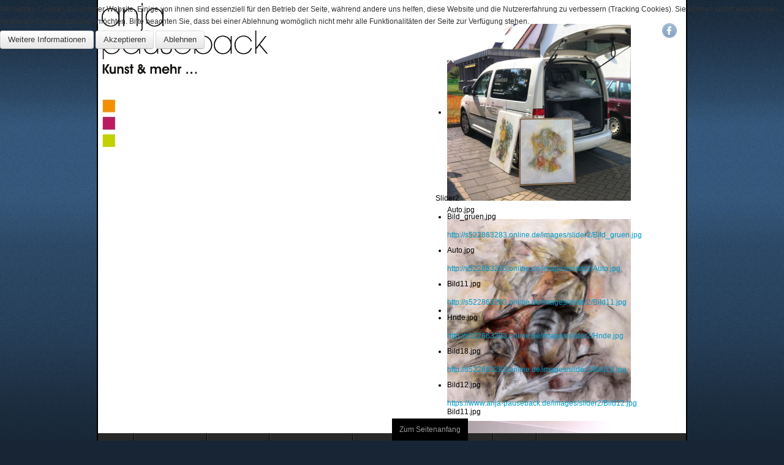

--- FILE ---
content_type: text/html; charset=utf-8
request_url: https://anja-pauseback.de/index.php/galerie1/malerei
body_size: 7941
content:
<!DOCTYPE html>
<!-- jsn_epic_pro 6.2.3 -->
<html lang="" dir="ltr">

<head>
<script type="text/javascript">  (function(){   function blockCookies(disableCookies, disableLocal, disableSession){   if(disableCookies == 1){   if(!document.__defineGetter__){   Object.defineProperty(document, 'cookie',{   get: function(){ return ''; },   set: function(){ return true;}   });   }else{   var oldSetter = document.__lookupSetter__('cookie');   if(oldSetter) {   Object.defineProperty(document, 'cookie', {   get: function(){ return ''; },   set: function(v){   if(v.match(/reDimCookieHint\=/)) {   oldSetter.call(document, v);   }   return true;   }   });   }   }   var cookies = document.cookie.split(';');   for (var i = 0; i < cookies.length; i++) {   var cookie = cookies[i];   var pos = cookie.indexOf('=');   var name = '';   if(pos > -1){   name = cookie.substr(0, pos);   }else{   name = cookie;   }   if(name.match(/reDimCookieHint/)) {   document.cookie = name + '=; expires=Thu, 01 Jan 1970 00:00:00 GMT';   }   }   }   if(disableLocal == 1){   window.localStorage.clear();   window.localStorage.__proto__ = Object.create(window.Storage.prototype);   window.localStorage.__proto__.setItem = function(){ return undefined; };   }   if(disableSession == 1){   window.sessionStorage.clear();   window.sessionStorage.__proto__ = Object.create(window.Storage.prototype);   window.sessionStorage.__proto__.setItem = function(){ return undefined; };   }   }   blockCookies(1,1,1);   }());   </script>


	<base href="https://anja-pauseback.de/index.php/galerie1/malerei" />
	<meta http-equiv="content-type" content="text/html; charset=utf-8" />
	<meta name="description" content="Atelier, Galerie, Malkurse, Malschule, Malkurse, Austellungen, Kunstprojekte, von Anja Pauseback aus Broistedt im Landkreis Peine zwischen Hildeheim Salzgitter, Braunschweig und Hannover im Land Niedersachsen" />
	<meta name="generator" content="Joomla! - Open Source Content Management" />
	<title>Malerei - Pauseback</title>
	<link href="/index.php/galerie1/malerei?format=feed&amp;type=rss" rel="alternate" type="application/rss+xml" title="RSS 2.0" />
	<link href="/index.php/galerie1/malerei?format=feed&amp;type=atom" rel="alternate" type="application/atom+xml" title="Atom 1.0" />
	<link href="/templates/jsn_epic_pro/favicon.ico" rel="shortcut icon" type="image/vnd.microsoft.icon" />
	<link href="/components/com_imageshow/assets/css/style.css" rel="stylesheet" type="text/css" />
	<link href="/media/jui/css/bootstrap.min.css?061803c9760400e486f549c0d7601623" rel="stylesheet" type="text/css" />
	<link href="/media/jui/css/bootstrap-responsive.min.css?061803c9760400e486f549c0d7601623" rel="stylesheet" type="text/css" />
	<link href="/media/jui/css/bootstrap-extended.css?061803c9760400e486f549c0d7601623" rel="stylesheet" type="text/css" />
	<link href="/plugins/system/jsntplframework/assets/3rd-party/bootstrap/css/bootstrap-frontend.min.css" rel="stylesheet" type="text/css" />
	<link href="/plugins/system/jsntplframework/assets/3rd-party/bootstrap/css/bootstrap-responsive-frontend.min.css" rel="stylesheet" type="text/css" />
	<link href="/templates/system/css/system.css" rel="stylesheet" type="text/css" />
	<link href="/templates/system/css/general.css" rel="stylesheet" type="text/css" />
	<link href="/templates/jsn_epic_pro/css/template.css" rel="stylesheet" type="text/css" />
	<link href="/templates/jsn_epic_pro/css/template_pro.css" rel="stylesheet" type="text/css" />
	<link href="/templates/jsn_epic_pro/css/colors/blue.css" rel="stylesheet" type="text/css" />
	<link href="/templates/jsn_epic_pro/css/styles/custom.css" rel="stylesheet" type="text/css" />
	<link href="/templates/jsn_epic_pro/css/layouts/jsn_mobile.css" rel="stylesheet" type="text/css" />
	<link href="/templates/jsn_epic_pro/css/font-icons/css/font-awesome.min.css" rel="stylesheet" type="text/css" />
	<link href="/templates/jsn_epic_pro/css/jsn_social_icons.css" rel="stylesheet" type="text/css" />
	<link href="/media/system/css/modal.css?061803c9760400e486f549c0d7601623" rel="stylesheet" type="text/css" />
	<link href="/plugins/system/pagebuilder/assets/3rd-party/bootstrap3/css/bootstrap.min.css" rel="stylesheet" type="text/css" />
	<link href="/plugins/system/pagebuilder/assets/css/pagebuilder.css" rel="stylesheet" type="text/css" />
	<link href="/plugins/system/pagebuilder/assets/css/jsn-gui-frontend.css" rel="stylesheet" type="text/css" />
	<link href="/plugins/system/pagebuilder/assets/css/front_end.css" rel="stylesheet" type="text/css" />
	<link href="/plugins/system/pagebuilder/assets/css/front_end_responsive.css" rel="stylesheet" type="text/css" />
	<link href="/plugins/jsnimageshow/themeslider/assets/css/style.css" rel="stylesheet" type="text/css" />
	<link href="/plugins/jsnimageshow/themeslider/assets/css/skitter/skitter.styles.css" rel="stylesheet" type="text/css" />
	<link href="/plugins/system/cookiehint/css/red.css?061803c9760400e486f549c0d7601623" rel="stylesheet" type="text/css" />
	<style type="text/css">
	div.jsn-modulecontainer ul.menu-mainmenu ul,
	div.jsn-modulecontainer ul.menu-mainmenu ul li {
		width: 200px;
	}
	div.jsn-modulecontainer ul.menu-mainmenu ul ul {
		margin-left: 199px;
	}
	#jsn-pos-toolbar div.jsn-modulecontainer ul.menu-mainmenu ul ul {
		margin-right: 199px;
		margin-left : auto
	}
	div.jsn-modulecontainer ul.menu-sidemenu ul,
	div.jsn-modulecontainer ul.menu-sidemenu ul li {
		width: 200px;
	}
	div.jsn-modulecontainer ul.menu-sidemenu li ul {
		right: -200px;
	}
	body.jsn-direction-rtl div.jsn-modulecontainer ul.menu-sidemenu li ul {
		left: -200px;
		right: auto;
	}
	div.jsn-modulecontainer ul.menu-sidemenu ul ul {
		margin-left: 199px;
	}.jsn-themeslider-skitter-AzCz8 .label_skitter {filter:alpha(opacity=75);opacity: 0.75;}.jsn-themeslider-skitter-AzCz8 .label_skitter p.jsn-themeslider-caption-title {font-family: Verdana;
font-size: 12px;
font-weight: bold;
text-align: left;
color: #E9E9E9;}.jsn-themeslider-skitter-AzCz8 .label_skitter p.jsn-themeslider-caption-description {font-family: Arial;
font-size: 11px;
font-weight: normal;
text-align: left;
color: #AFAFAF;}.jsn-themeslider-skitter-AzCz8 .label_skitter a.jsn-themeslider-caption-link {font-family: Verdana;
font-size: 11px;
font-weight: bold;
text-align: right;
color: #E06614;}.jsn-themeslider-skitter-AzCz8 .info_slide {top: 15px;}.jsn-themeslider-skitter-AzCz8 .info_slide_dots {top: 15px;}.jsn-themeslider-skitter-AzCz8 {background: none;}#redim-cookiehint-top {position: fixed; z-index: 99990; left: 0px; right: 0px; top: 0px; bottom: auto !important;}
	</style>
	<script type="application/json" class="joomla-script-options new">{"csrf.token":"a9e054bc7da54365622b4366a6d8da4b","system.paths":{"root":"","base":""}}</script>
	<script src="/media/jui/js/jquery.min.js?061803c9760400e486f549c0d7601623" type="text/javascript"></script>
	<script src="/media/jui/js/jquery-noconflict.js?061803c9760400e486f549c0d7601623" type="text/javascript"></script>
	<script src="/media/jui/js/jquery-migrate.min.js?061803c9760400e486f549c0d7601623" type="text/javascript"></script>
	<script src="/media/system/js/caption.js?061803c9760400e486f549c0d7601623" type="text/javascript"></script>
	<script src="/media/jui/js/bootstrap.min.js?061803c9760400e486f549c0d7601623" type="text/javascript"></script>
	<script src="/media/system/js/mootools-core.js?061803c9760400e486f549c0d7601623" type="text/javascript"></script>
	<script src="/media/system/js/core.js?061803c9760400e486f549c0d7601623" type="text/javascript"></script>
	<script src="/media/system/js/mootools-more.js?061803c9760400e486f549c0d7601623" type="text/javascript"></script>
	<script src="/plugins/system/jsntplframework/assets/joomlashine/js/noconflict.js" type="text/javascript"></script>
	<script src="/plugins/system/jsntplframework/assets/joomlashine/js/utils.js" type="text/javascript"></script>
	<script src="/templates/jsn_epic_pro/js/jsn_template.js" type="text/javascript"></script>
	<script src="/media/system/js/modal.js?061803c9760400e486f549c0d7601623" type="text/javascript"></script>
	<script src="/plugins/system/pagebuilder/assets/js/joomlashine.noconflict.js" type="text/javascript"></script>
	<script src="/plugins/system/pagebuilder/assets/3rd-party/bootstrap3/js/bootstrap.min.js" type="text/javascript"></script>
	<script src="/components/com_imageshow/assets/js/jquery.min.js" type="text/javascript"></script>
	<script src="/plugins/jsnimageshow/themeslider/assets/js/jsn_is_conflict.js" type="text/javascript"></script>
	<script src="/plugins/jsnimageshow/themeslider/assets/js/skitter/jquery.easing.1.3.js" type="text/javascript"></script>
	<script src="/plugins/jsnimageshow/themeslider/assets/js/skitter/jquery.animate-colors-min.js" type="text/javascript"></script>
	<script src="/plugins/jsnimageshow/themeslider/assets/js/skitter/jquery.skitter.js" type="text/javascript"></script>
	<script type="text/javascript">
jQuery(window).on('load',  function() {
				new JCaption('img.caption');
			});jQuery(function($){ $(".dropdown-toggle").dropdown(); });
				JSNTemplate.initTemplate({
					templatePrefix			: "jsn_epic_pro_",
					templatePath			: "/templates/jsn_epic_pro",
					enableRTL				: 0,
					enableGotopLink			: 1,
					enableMobile			: 1,
					enableMobileMenuSticky	: 1,
					enableDesktopMenuSticky	: 0,
					responsiveLayout		: ["mobile"],
					mobileMenuEffect		: "slide-left"
				});
			
		jQuery(function($) {
			SqueezeBox.initialize({});
			initSqueezeBox();
			$(document).on('subform-row-add', initSqueezeBox);

			function initSqueezeBox(event, container)
			{
				SqueezeBox.assign($(container || document).find('a.modal').get(), {
					parse: 'rel'
				});
			}
		});

		window.jModalClose = function () {
			SqueezeBox.close();
		};

		// Add extra modal close functionality for tinyMCE-based editors
		document.onreadystatechange = function () {
			if (document.readyState == 'interactive' && typeof tinyMCE != 'undefined' && tinyMCE)
			{
				if (typeof window.jModalClose_no_tinyMCE === 'undefined')
				{
					window.jModalClose_no_tinyMCE = typeof(jModalClose) == 'function'  ?  jModalClose  :  false;

					jModalClose = function () {
						if (window.jModalClose_no_tinyMCE) window.jModalClose_no_tinyMCE.apply(this, arguments);
						tinyMCE.activeEditor.windowManager.close();
					};
				}

				if (typeof window.SqueezeBoxClose_no_tinyMCE === 'undefined')
				{
					if (typeof(SqueezeBox) == 'undefined')  SqueezeBox = {};
					window.SqueezeBoxClose_no_tinyMCE = typeof(SqueezeBox.close) == 'function'  ?  SqueezeBox.close  :  false;

					SqueezeBox.close = function () {
						if (window.SqueezeBoxClose_no_tinyMCE)  window.SqueezeBoxClose_no_tinyMCE.apply(this, arguments);
						tinyMCE.activeEditor.windowManager.close();
					};
				}
			}
		};
		
	</script>
	<meta name="viewport" content="width=device-width, initial-scale=1.0, maximum-scale=2.0" />

	<!-- html5.js and respond.min.js for IE less than 9 -->
	<!--[if lt IE 9]>
		<script src="http://html5shim.googlecode.com/svn/trunk/html5.js"></script>
		<script src="/plugins/system/jsntplframework/assets/3rd-party/respond/respond.min.js"></script>
	<![endif]-->
	</head>
<body id="jsn-master" class="jsn-textstyle-custom jsn-color-blue jsn-direction-ltr jsn-responsive jsn-mobile jsn-joomla-30  jsn-com-content jsn-view-featured jsn-itemid-1907">
	<a name="top" id="top"></a>
		<div id="jsn-page" class="container">
		<div id="jsn-page-inner">
					<div id="jsn-header">
				<div id="jsn-logo" class="pull-left">
				<a href="/index.php" title=""><img src="/images/logo40.png" alt="" id="jsn-logo-mobile" /><img src="/images/logo40.png" alt="" id="jsn-logo-desktop" /></a>				</div>
				<div id="jsn-headerright" class="pull-right">
									<div id="jsn-pos-top" class="pull-left">
						<div class=" jsn-modulecontainer"><div class="jsn-modulecontainer_inner"><div class="jsn-modulecontent"><!-- JSN IMAGESHOW PRO UNLIMITED 5.0.11 - Theme Slider 1.2.9 --><div class="jsn-container"><div class="jsn-gallery"><div id="jsn-themeslider-skitter-AzCz8"><div style="width: 360px; height: 270px;" class="box_skitter jsn-themeslider-gallery jsn-themeslider-skitter-AzCz8">
<ul><li>
			   			<a href="javascript:void(0);" >
			   				<img src="https://anja-pauseback.de/images/slider2/Auto.jpg" title="Auto.jpg" alt="Auto.jpg"/>
			   			</a>
			   			<div class="label_text"><p class="jsn-themeslider-caption-title">Auto.jpg</p></div>
					 </li><li>
			   			<a href="javascript:void(0);" >
			   				<img src="https://anja-pauseback.de/images/slider2/Bild11.jpg" title="Bild11.jpg" alt="Bild11.jpg"/>
			   			</a>
			   			<div class="label_text"><p class="jsn-themeslider-caption-title">Bild11.jpg</p></div>
					 </li><li>
			   			<a href="javascript:void(0);" >
			   				<img src="https://anja-pauseback.de/images/slider2/Bild_gruen.jpg" title="Bild_gruen.jpg" alt="Bild_gruen.jpg"/>
			   			</a>
			   			<div class="label_text"><p class="jsn-themeslider-caption-title">Bild_gruen.jpg</p></div>
					 </li><li>
			   			<a href="javascript:void(0);" >
			   				<img src="https://anja-pauseback.de/images/slider2/Hnde.jpg" title="Hnde.jpg" alt="Hnde.jpg"/>
			   			</a>
			   			<div class="label_text"><p class="jsn-themeslider-caption-title">Hnde.jpg</p></div>
					 </li><li>
			   			<a href="javascript:void(0);" >
			   				<img src="https://anja-pauseback.de/images/slider2/Bild12.jpg" title="Bild12.jpg" alt="Bild12.jpg"/>
			   			</a>
			   			<div class="label_text"><p class="jsn-themeslider-caption-title">Bild12.jpg</p></div>
					 </li><li>
			   			<a href="javascript:void(0);" >
			   				<img src="https://anja-pauseback.de/images/slider2/Bild18.jpg" title="Bild18.jpg" alt="Bild18.jpg"/>
			   			</a>
			   			<div class="label_text"><p class="jsn-themeslider-caption-title">Bild18.jpg</p></div>
					 </li></ul><input type="hidden" class="cache_skitter_index" value="" /></div>
</div><script type="text/javascript">
						jsnThemeSliderjQuery(function() {
						jsnThemeSliderjQuery(document).ready(function(){
							var wrap_width = parseInt(360);
							var window_width = parseInt(jsnThemeSliderjQuery(window).width());
							if (wrap_width > window_width) {
								jsnThemeSliderjQuery('.jsn-themeslider-skitter-AzCz8').css("width", "100%");
							} else {
								jsnThemeSliderjQuery('.jsn-themeslider-skitter-AzCz8').css("width", "360px");
							}
							var oldHTML = jsnThemeSliderjQuery('#jsn-themeslider-skitter-AzCz8').html();
							var options = {"animation":"random","navigation":false,"dots":false,"numbers":false,"caption_title_css":"font-family: Verdana;\r\nfont-size: 12px;\r\nfont-weight: bold;\r\ntext-align: left;\r\ncolor: #E9E9E9;","caption_description_css":"font-family: Arial;\r\nfont-size: 11px;\r\nfont-weight: normal;\r\ntext-align: left;\r\ncolor: #AFAFAF;","caption_link_css":"font-family: Verdana;\r\nfont-size: 11px;\r\nfont-weight: bold;\r\ntext-align: right;\r\ncolor: #E06614;","caption_position":"bottom","caption_caption_opacity":"filter:alpha(opacity=75);opacity: 0.75;","interval":3000,"controls":false,"stop_over":true,"auto_play":true,"caption_title_show":true,"caption_description_show":true,"caption_link_show":false,"label":false,"animateNumberActive":{"backgroundColor":"#CC3333","color":"#fff"},"click_action":"no_action","open_link_in":"current_browser","img_transparent_background":true,"velocity":"1","skitter_class_id":"jsn-themeslider-skitter-AzCz8"};
							options.base_height = 270;
							jsnThemeSliderjQuery('.jsn-themeslider-skitter-AzCz8').skitter(options);
							jsnThemeSliderjQuery('.jsn-themeslider-skitter-AzCz8 .image_main').css("max-width", "");
							var jsn_AzCz8 = jsnThemeSliderjQuery(window).width();
							var cacheResize;
							jsnThemeSliderjQuery(window).resize(function (e) {
								if (jsn_AzCz8 != jsnThemeSliderjQuery(window).width())
								{
									clearTimeout(cacheResize);
									cacheResize = "";
									var oldCacheIndex = jsnThemeSliderjQuery('#jsn-themeslider-skitter-AzCz8 .cache_skitter_index').attr('value');
									jsnThemeSliderjQuery('#jsn-themeslider-skitter-AzCz8').html(oldHTML);
									var wrap_width = parseInt(360);
							var window_width = parseInt(jsnThemeSliderjQuery(window).width());
							if (wrap_width > window_width) {
								jsnThemeSliderjQuery('.jsn-themeslider-skitter-AzCz8').css("width", "100%");
							} else {
								jsnThemeSliderjQuery('.jsn-themeslider-skitter-AzCz8').css("width", "360px");
							}
									jsnThemeSliderjQuery('#jsn-themeslider-skitter-AzCz8 .cache_skitter_index').attr('value', oldCacheIndex);
									var options = {"animation":"random","navigation":false,"dots":false,"numbers":false,"caption_title_css":"font-family: Verdana;\r\nfont-size: 12px;\r\nfont-weight: bold;\r\ntext-align: left;\r\ncolor: #E9E9E9;","caption_description_css":"font-family: Arial;\r\nfont-size: 11px;\r\nfont-weight: normal;\r\ntext-align: left;\r\ncolor: #AFAFAF;","caption_link_css":"font-family: Verdana;\r\nfont-size: 11px;\r\nfont-weight: bold;\r\ntext-align: right;\r\ncolor: #E06614;","caption_position":"bottom","caption_caption_opacity":"filter:alpha(opacity=75);opacity: 0.75;","interval":3000,"controls":false,"stop_over":true,"auto_play":true,"caption_title_show":true,"caption_description_show":true,"caption_link_show":false,"label":false,"animateNumberActive":{"backgroundColor":"#CC3333","color":"#fff"},"click_action":"no_action","open_link_in":"current_browser","img_transparent_background":true,"velocity":"1","skitter_class_id":"jsn-themeslider-skitter-AzCz8"};
									options.base_height = 270;
									cacheResize = setTimeout(function () {
										jsnThemeSliderjQuery('.jsn-themeslider-skitter-AzCz8').skitter(options);
										jsnThemeSliderjQuery('.jsn-themeslider-skitter-AzCz8 .image_main').css("max-width", "");
									}, 500);
									jsn_AzCz8 = jsnThemeSliderjQuery(window).width();
								}
							});
							jQuery("#jsn-themeslider-skitter-AzCz8").parents("div.jsn-pagebuilder.pb-element-container.pb-element-tab").find("ul.nav-tabs li a").on("click", function (e) {
								//if (jsn_AzCz8 != jsnThemeSliderjQuery(window).width())
								//{
									clearTimeout(cacheResize);
									cacheResize = "";
									var oldCacheIndex = jsnThemeSliderjQuery('#jsn-themeslider-skitter-AzCz8 .cache_skitter_index').attr('value');
									jsnThemeSliderjQuery('#jsn-themeslider-skitter-AzCz8').html(oldHTML);
									var wrap_width = parseInt(360);
							var window_width = parseInt(jsnThemeSliderjQuery(window).width());
							if (wrap_width > window_width) {
								jsnThemeSliderjQuery('.jsn-themeslider-skitter-AzCz8').css("width", "100%");
							} else {
								jsnThemeSliderjQuery('.jsn-themeslider-skitter-AzCz8').css("width", "360px");
							}
									jsnThemeSliderjQuery('#jsn-themeslider-skitter-AzCz8 .cache_skitter_index').attr('value', oldCacheIndex);
									var options = {"animation":"random","navigation":false,"dots":false,"numbers":false,"caption_title_css":"font-family: Verdana;\r\nfont-size: 12px;\r\nfont-weight: bold;\r\ntext-align: left;\r\ncolor: #E9E9E9;","caption_description_css":"font-family: Arial;\r\nfont-size: 11px;\r\nfont-weight: normal;\r\ntext-align: left;\r\ncolor: #AFAFAF;","caption_link_css":"font-family: Verdana;\r\nfont-size: 11px;\r\nfont-weight: bold;\r\ntext-align: right;\r\ncolor: #E06614;","caption_position":"bottom","caption_caption_opacity":"filter:alpha(opacity=75);opacity: 0.75;","interval":3000,"controls":false,"stop_over":true,"auto_play":true,"caption_title_show":true,"caption_description_show":true,"caption_link_show":false,"label":false,"animateNumberActive":{"backgroundColor":"#CC3333","color":"#fff"},"click_action":"no_action","open_link_in":"current_browser","img_transparent_background":true,"velocity":"1","skitter_class_id":"jsn-themeslider-skitter-AzCz8"};
									options.base_height = 270;
									cacheResize = setTimeout(function () {
										jsnThemeSliderjQuery('.jsn-themeslider-skitter-AzCz8').skitter(options);
										jsnThemeSliderjQuery('.jsn-themeslider-skitter-AzCz8 .image_main').css("max-width", "");
									}, 500);
									jsn_AzCz8 = jsnThemeSliderjQuery(window).width();
								//}
							});
						})});
				</script><div class="jsn-themeslider-seocontent">
<div><p>Slider2</p><p></p><ul><li><p>Bild_gruen.jpg</p><p><a href="http://s522863283.online.de/images/slider2/Bild_gruen.jpg">http://s522863283.online.de/images/slider2/Bild_gruen.jpg</a></p></li><li><p>Auto.jpg</p><p><a href="http://s522863283.online.de/images/slider2/Auto.jpg">http://s522863283.online.de/images/slider2/Auto.jpg</a></p></li><li><p>Bild11.jpg</p><p><a href="http://s522863283.online.de/images/slider2/Bild11.jpg">http://s522863283.online.de/images/slider2/Bild11.jpg</a></p></li><li><p>Hnde.jpg</p><p><a href="http://s522863283.online.de/images/slider2/Hnde.jpg">http://s522863283.online.de/images/slider2/Hnde.jpg</a></p></li><li><p>Bild18.jpg</p><p><a href="http://s522863283.online.de/images/slider2/Bild18.jpg">http://s522863283.online.de/images/slider2/Bild18.jpg</a></p></li><li><p>Bild12.jpg</p><p><a href="https://www.anja-pauseback.de/images/slider2/Bild12.jpg">https://www.anja-pauseback.de/images/slider2/Bild12.jpg</a></p></li></ul></div></div>
</div></div><div class="clearbreak"></div></div></div></div>
						<div class="clearbreak"></div>
					</div>
									<div id="jsn-social-icons" class="pull-right">
						<ul>
												<li class="facebook">
								<a href="https://www.facebook.com/kunstundmehr.anja.pauseback" title="Facebook" target="_blank">
									Facebook</a>
							</li>
											</ul>
					</div>
								</div>
				<div class="clearbreak"></div>
			</div>
			<div id="jsn-body">
							<div id="jsn-menu">
									<div id="jsn-pos-mainmenu" >
						<div class=" jsn-modulecontainer"><div class="jsn-modulecontainer_inner"><div class="jsn-modulecontent"><span id="jsn-menu-toggle-parent" class="jsn-menu-toggle"><i class="fa fa-navicon"></i></span>
<ul class="menu-mainmenu menu-iconmenu">
	<li class="jsn-menu-mobile-control"><span class="close-menu"><i class="fa fa-times"></i></span></li> 
	<li  class="first"><a class="clearfix" href="/index.php" >
		<span>
		<span class="jsn-menutitle">Home</span>	</span>
</a></li><li  class="parent"><a class="clearfix" href="/index.php/meine-angebote" >
		<span>
		<span class="jsn-menutitle">Meine Angebote</span>	</span>
</a><span class="jsn-menu-toggle"><i class="fa fa-navicon"></i></span><ul><li  class="first"><a class="clearfix" href="/index.php/meine-angebote/meine-kunst" >
		<span>
		<span class="jsn-menutitle">Meine Kunst</span>	</span>
</a></li><li  class=""><a class="clearfix" href="/index.php/meine-angebote/malschule" >
		<span>
		<span class="jsn-menutitle">Malschule</span>	</span>
</a></li><li  class=""><a class="clearfix" href="/index.php/meine-angebote/kreativer-kindergeburtstag" >
		<span>
		<span class="jsn-menutitle">Kreativer Kindergeburtstag</span>	</span>
</a></li><li  class=""><a class="clearfix" href="/index.php/meine-angebote/kreatives-team-event" >
		<span>
		<span class="jsn-menutitle">Kreatives Team Event</span>	</span>
</a></li><li  class=""><a class="clearfix" href="/index.php/meine-angebote/ausstellungen-in-ihren-raeumen" >
		<span>
		<span class="jsn-menutitle">Ausstellungen in Ihren Räumen</span>	</span>
</a></li><li  class=""><a class="clearfix" href="/index.php/meine-angebote/paedagogische-mitarbeit" >
		<span>
		<span class="jsn-menutitle">Pädagogische Mitarbeit</span>	</span>
</a></li><li  class="last"><a class="clearfix" href="/index.php/meine-angebote/geschenkgutschein" >
		<span>
		<span class="jsn-menutitle">Geschenkgutschein</span>	</span>
</a></li></ul></li><li  class="parent"><a class="clearfix" href="/index.php/kunst-kehrer" >
		<span>
		<span class="jsn-menutitle">Kunst-Kehrer</span>	</span>
</a><span class="jsn-menu-toggle"><i class="fa fa-navicon"></i></span><ul><li  class="first"><a class="clearfix" href="/index.php/kunst-kehrer/30-geburtstag-maedels" >
		<span>
		<span class="jsn-menutitle">30. Geburtstag Mädels</span>	</span>
</a></li><li  class=""><a class="clearfix" href="/index.php/kunst-kehrer/30-geburtstag-jungs" >
		<span>
		<span class="jsn-menutitle">30. Geburtstag Jungs</span>	</span>
</a></li><li  class=""><a class="clearfix" href="/index.php/kunst-kehrer/corel-sea" >
		<span>
		<span class="jsn-menutitle">Corel-Sea</span>	</span>
</a></li><li  class=""><a class="clearfix" href="/index.php/kunst-kehrer/tulpenschnecke" >
		<span>
		<span class="jsn-menutitle">Tulpenschnecke</span>	</span>
</a></li><li  class=""><a class="clearfix" href="/index.php/kunst-kehrer/lavendelmaus" >
		<span>
		<span class="jsn-menutitle">Lavendellaus</span>	</span>
</a></li><li  class=""><a class="clearfix" href="/index.php/kunst-kehrer/radlmaus" >
		<span>
		<span class="jsn-menutitle">Radlmaus</span>	</span>
</a></li><li  class=""><a class="clearfix" href="/index.php/kunst-kehrer/fussballfreak" >
		<span>
		<span class="jsn-menutitle">Fussballfreak</span>	</span>
</a></li><li  class=""><a class="clearfix" href="/index.php/kunst-kehrer/segelkuh" >
		<span>
		<span class="jsn-menutitle">Segelkuh</span>	</span>
</a></li><li  class=""><a class="clearfix" href="/index.php/kunst-kehrer/kleiner-pensiobaer" >
		<span>
		<span class="jsn-menutitle">Kleiner Pensiobär (Wunsch-Kehrer)</span>	</span>
</a></li><li  class=""><a class="clearfix" href="/index.php/kunst-kehrer/hochzeit" >
		<span>
		<span class="jsn-menutitle">Hochzeit</span>	</span>
</a></li><li  class="last"><a class="clearfix" href="/index.php/kunst-kehrer/silberhochzeit" >
		<span>
		<span class="jsn-menutitle">Silberhochzeit</span>	</span>
</a></li></ul></li><li  class=""><a class="clearfix" href="/index.php/shop-kunst-kehrer" >
		<span>
		<span class="jsn-menutitle">Shop Kunst-Kehrer</span>	</span>
</a></li><li  class=""><a class="clearfix" href="/index.php/kuenstlerpotrait" >
		<span>
		<span class="jsn-menutitle">Künstlerportrait</span>	</span>
</a></li><li  class="active parent"><a class="clearfix" href="/index.php/galerie1" >
		<span>
		<span class="jsn-menutitle">Galerie</span>	</span>
</a><span class="jsn-menu-toggle"><i class="fa fa-navicon"></i></span><ul><li  class="current active parent first"><a class="current clearfix" href="/index.php/galerie1/malerei" >
		<span>
		<span class="jsn-menutitle">Malerei</span>	</span>
</a><span class="jsn-menu-toggle"><i class="fa fa-navicon"></i></span><ul><li  class="first"><a class="clearfix" href="/index.php/galerie1/malerei/2011-2023" >
		<span>
		<span class="jsn-menutitle">2011-2023</span>	</span>
</a></li><li  class=""><a class="clearfix" href="/index.php/galerie1/malerei/2001-2010" >
		<span>
		<span class="jsn-menutitle">2001-2010</span>	</span>
</a></li><li  class="last"><a class="clearfix" href="/index.php/galerie1/malerei/hermaphroditismus" >
		<span>
		<span class="jsn-menutitle">Hermaphroditismus</span>	</span>
</a></li></ul></li><li  class=""><a class="clearfix" href="/index.php/galerie1/drucke-kleine-koestlichkeiten" >
		<span>
		<span class="jsn-menutitle">Drucke</span>	</span>
</a></li><li  class="last"><a class="clearfix" href="/index.php/galerie1/aludibond" >
		<span>
		<span class="jsn-menutitle">AluDibond</span>	</span>
</a></li></ul></li><li  class="parent">	<a class="clearfix" href="/" title="Projekte/Referenzen/Ausstellungen/Presse" >
				<span>
		<span class="jsn-menutitle">Info</span><span class="jsn-menudescription">Projekte/Referenzen/Ausstellungen/Presse</span>		</span>
	</a>
	<span class="jsn-menu-toggle"><i class="fa fa-navicon"></i></span><ul><li  class="first"><a class="clearfix" href="/index.php/info/projekte" >
		<span>
		<span class="jsn-menutitle">Projekte</span>	</span>
</a></li><li  class=""><a class="clearfix" href="/index.php/info/referenzen" >
		<span>
		<span class="jsn-menutitle">Referenzen</span>	</span>
</a></li><li  class="parent">	<a class="clearfix" href="/" >
				<span>
		<span class="jsn-menutitle">Ausstellungen</span>		</span>
	</a>
	<span class="jsn-menu-toggle"><i class="fa fa-navicon"></i></span><ul><li  class="first"><a class="clearfix" href="/index.php/info/ausstellungen/ausstellungen-2011-2015" >
		<span>
		<span class="jsn-menutitle">Ausstellungen 2011-2023</span>	</span>
</a></li><li  class="last"><a class="clearfix" href="/index.php/info/ausstellungen/ausstellungen-2002-2010" >
		<span>
		<span class="jsn-menutitle">Ausstellungen 2002-2010</span>	</span>
</a></li></ul></li><li  class="parent">	<a class="clearfix" href="/" >
				<span>
		<span class="jsn-menutitle">Presse</span>		</span>
	</a>
	<span class="jsn-menu-toggle"><i class="fa fa-navicon"></i></span><ul><li  class="first"><a class="clearfix" href="/index.php/info/presse/presse-2012-2023" >
		<span>
		<span class="jsn-menutitle">Presse 2012-2023</span>	</span>
</a></li><li  class="last"><a class="clearfix" href="/index.php/info/presse/presse-2003-2011" >
		<span>
		<span class="jsn-menutitle">Presse 2003-2011</span>	</span>
</a></li></ul></li></ul></li><li  class="last"><a class="clearfix" href="/index.php/kontakt" >
		<span>
		<span class="jsn-menutitle">Kontakt</span>	</span>
</a></li></ul><div class="clearbreak"></div></div></div></div>
											</div>
													<span id="jsn-desktopswitch">
						<a href="#" onclick="javascript: JSNUtils.setTemplateAttribute('jsn_epic_pro_','mobile','no'); return false;"></a>
					</span>
					<span id="jsn-mobileswitch">
						<a href="#" onclick="javascript: JSNUtils.setTemplateAttribute('jsn_epic_pro_','mobile','yes'); return false;"></a>
					</span>
					            <div class="clearbreak"></div>
				</div>
			
				<div id="jsn-content" class="">
					<div id="jsn-content_inner"><div id="jsn-content_inner1"><div id="jsn-content_inner2"><div id="jsn-content_inner3"><div id="jsn-content_inner4"><div id="jsn-content_inner5"><div id="jsn-content_inner6"><div id="jsn-content_inner7" class="row-fluid">
								<div id="jsn-maincontent" class="span12 order1  row-fluid">
						<div id="jsn-maincontent_inner"><div id="jsn-maincontent_inner1"><div id="jsn-maincontent_inner2"><div id="jsn-maincontent_inner3"><div id="jsn-maincontent_inner4">
										<div id="jsn-centercol" class="span12 order1 "><div id="jsn-centercol_inner">
											<div id="jsn-mainbody-content" class=" jsn-hasmainbody">
													<div id="jsn-mainbody">
											<div id="system-message-container">
	</div>

											<div class="blog-featured" itemscope itemtype="http://schema.org/Blog">

<div class="items-leading clearfix">
			<div class="leading-0 clearfix" 
			itemprop="blogPost" itemscope itemtype="http://schema.org/BlogPosting">
			



 <h1><strong><span style="color: #595959; font-family: verdana,geneva; font-size: 14pt;">Atelier &amp; Galerie</span></strong></h1>
<h1><strong><span style="font-size: 14pt; color: #595959; font-family: verdana, geneva;">Kunst - Individuell - Offen - Anders</span></strong></h1>
<h1>&nbsp;</h1>
<p></p>
<meta itemscope itemprop="mainEntityOfPage" itemType="https://schema.org/WebPage" itemid="/index.php/galerie1/malerei/86-statische-seiten/124-startseiten-text-2" content=""/>



		</div>
			</div>



</div>

										</div>
												</div>
				        				</div></div> <!-- end centercol -->
	        					</div></div></div></div></div></div> <!-- end jsn-maincontent -->
				                </div></div></div></div></div></div></div></div>
	            </div>
						</div>
							<div id="jsn-footer">
					<div id="jsn-footermodules" class="jsn-modulescontainer jsn-modulescontainer2 row-fluid">
										<div id="jsn-pos-footer" class="span6">
							<div class=" jsn-modulecontainer"><div class="jsn-modulecontainer_inner"><div class="jsn-modulecontent"><span id="jsn-menu-toggle-parent" class="jsn-menu-toggle"><i class="fa fa-navicon"></i></span>
<ul class="menu-topmenu menu-iconmenu">
	<li class="jsn-menu-mobile-control"><span class="close-menu"><i class="fa fa-times"></i></span></li> 
	<li  class="first"><a class="clearfix" href="/index.php/agb" >
		<span>
		<span class="jsn-menutitle">AGB</span>	</span>
</a></li><li  class=""><a class="clearfix" href="/index.php/impressum" >
		<span>
		<span class="jsn-menutitle">Impressum</span>	</span>
</a></li><li  class="last"><a class="clearfix" href="/index.php/sitemap" >
		<span>
		<span class="jsn-menutitle">Sitemap</span>	</span>
</a></li></ul><div class="clearbreak"></div></div></div></div><div class=" jsn-modulecontainer"><div class="jsn-modulecontainer_inner"><div class="jsn-modulecontent">
<div  >
	<p>Atelier, Galerie, Kunst, Malschule, Kindergeburtstage, Kreatives Team Event, Malkurse und Kunst-Kehrer von Anja Pauseback für Erwachsene und Kinder- Lengede / Broistedt im Landkreis Peine zwischen Hannover, Braunschweig, Hildesheim, Salzgitter, Wolfenbüttel und Helmstedt im Land Niedersachsen</p></div><div class="clearbreak"></div></div></div></div>
						</div>
										<div id="jsn-pos-bottom" class="span6">
							<div class=" jsn-modulecontainer"><div class="jsn-modulecontainer_inner"><div class="jsn-modulecontent">
<div  >
	<p>© 2026 - Anja Pauseback Kunst &amp; mehr ...</p></div><div class="clearbreak"></div></div></div></div>
						</div>
										<div class="clearbreak"></div>
					</div>
				</div>
					</div>
	</div>
			<a id="jsn-gotoplink" href="https://anja-pauseback.de/index.php/galerie1/malerei#top">
			<span>Zum Seitenanfang</span>
		</a>
	

<div id="redim-cookiehint-top">   <div id="redim-cookiehint">     <div class="cookiecontent">   <p>Wir nutzen Cookies auf unserer Website. Einige von ihnen sind essenziell für den Betrieb der Seite, während andere uns helfen, diese Website und die Nutzererfahrung zu verbessern (Tracking Cookies). Sie können selbst entscheiden, ob Sie die Cookies zulassen möchten. Bitte beachten Sie, dass bei einer Ablehnung womöglich nicht mehr alle Funktionalitäten der Seite zur Verfügung stehen.</p>    </div>     <div class="cookiebuttons">           <a id="cookiehintinfo" href="/index.php/agb"           class="btn">Weitere Informationen</a>         <a id="cookiehintsubmit" onclick="return cookiehintsubmit(this);" href="https://anja-pauseback.de/index.php/galerie1/malerei?rCH=2"         class="btn">Akzeptieren</a>           <a id="cookiehintsubmitno" onclick="return cookiehintsubmitno(this);" href="https://anja-pauseback.de/index.php/galerie1/malerei?rCH=-2"           class="btn">Ablehnen</a>       </div>     <div class="clr"></div>   </div> </div>     <script type="text/javascript">       function cookiehintfadeOut(el) {         el.style.opacity = 1;         (function fade() {           if ((el.style.opacity -= .1) < 0) {             el.style.display = "none";           } else {             requestAnimationFrame(fade);           }         })();       }        function cookiehintsubmit(obj) {         document.cookie = 'reDimCookieHint=1; expires=0;29; path=/';         cookiehintfadeOut(document.getElementById('redim-cookiehint-top'));         return true;       }       function cookiehintsubmitno(obj) {         document.cookie = 'reDimCookieHint=-1; expires=0; path=/';         cookiehintfadeOut(document.getElementById('redim-cookiehint-top'));         return true;       }     </script>  
</body>
</html>
